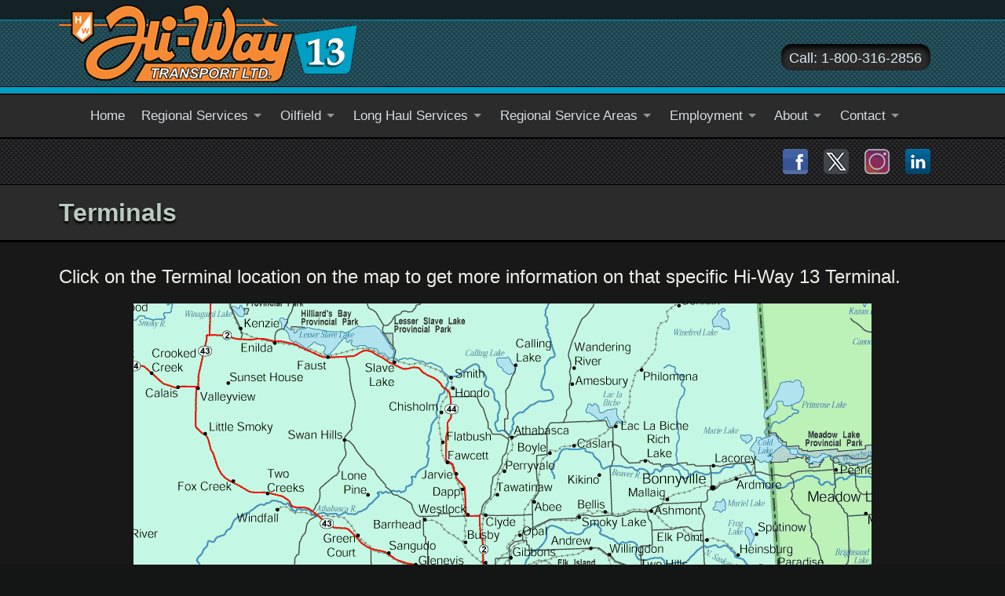

--- FILE ---
content_type: text/html; charset=utf-8
request_url: https://hiway13.com/regional_terminals.html
body_size: 2468
content:
<!DOCTYPE html>
<!--[if lt IE 7]>      <html class="no-js lt-ie9 lt-ie8 lt-ie7"> <![endif]-->
<!--[if IE 7]>         <html class="no-js lt-ie9 lt-ie8"> <![endif]-->
<!--[if IE 8]>         <html class="no-js lt-ie9"> <![endif]-->
<!--[if gt IE 8]><!-->
<html class="no-js">
<!--<![endif]-->
<head>
<meta charset="utf-8">
<meta http-equiv="X-UA-Compatible" content="IE=edge">
<title>Hi-Way 13 Transport Ltd. - Terminals</title>
<meta name="description" content="">
<meta name="viewport" content="width=device-width, initial-scale=1, minimum-scale=1">

<!-- Favicons
================================================== -->
<link rel="shortcut icon" href="favicon.ico">
<link rel="apple-touch-icon" href="apple-touch-icon-precomposed.png">
<link href="css/rwd-13.css?v-01" rel="stylesheet" type="text/css">
<link rel="stylesheet" href="css/normalize.css">
<link rel="stylesheet" href="css/main.css?v-01">
<link rel="stylesheet" type="text/css" href="css/jquery.fancybox.css" media="screen">
<style>
img[usemap] {
	border: none;
	height: auto;
	max-width: 100%;
	width: auto;
}
.fancybox-custom .fancybox-skin {
	box-shadow: 0 0 50px #222;
}
body {
	margin: 0 auto;
}
#inline1, #inline2, #inline3, #inline4, #inline5 {
	color: #FFFFFF;
	background-color: #181818;
}
.fancybox-skin {
	background: #181818;
}
.fancybox-skin a {
	font-weight: bold;
	color: #009FC3;
}
</style>
<script src="js/vendor/jquery-1.10.2.min.js"></script>
<script src="js/jquery.meanmenu.js"></script>
<script src="js/superfish.js"></script>
<script src="js/vendor/modernizr-2.6.2.min.js"></script>
<script type="text/javascript" src="js/jquery.fancybox.pack.js"></script>
<script type="text/javascript">$(document).ready(function() {$('.fancybox').fancybox();});</script>
<!-- Global site tag (gtag.js) - Google Analytics -->
<script async src="https://www.googletagmanager.com/gtag/js?id=UA-49528373-1"></script>
<script>
  window.dataLayer = window.dataLayer || [];
  function gtag(){dataLayer.push(arguments);}
  gtag('js', new Date());
 
  gtag('config', 'UA-49528373-1');
</script>
</head>
<body>
<!--[if lt IE 7]>
            <p class="browsehappy">You are using an <strong>outdated</strong> browser. Please <a href="http://browsehappy.com/">upgrade your browser</a> to improve your experience.</p>
        <![endif]-->
<header>
<div id="header">
<div class="gridContainer clearfix">
<div id="Logo"><a href="index.html"><img src="img/Hi-Way-13_logo.png" alt="Hi-Way 13 Transport Ltd."></a></div>
<div id="Phone">
<div id="PhoneNumber"><a href="tel:+18003162856" data-role="button">Call: 1-800-316-2856</a></div>
</div>
<div class="cleaner">&nbsp;</div>
</div>
</div>
<nav>
<div id="nav">
<div class="gridContainer clearfix">
<ul class="sf-menu" id="navigation">
<li><a href="index.html">Home</a></li>
<li><a href="#">Regional Services</a>
<ul>
<li><a href="regional_services.html">TL &amp; Oilfield</a></li>
<li><a href="TL.html">TL</a></li>
<li class="last"><a href="equipment.html">Equipment</a></li>
</ul>
</li>
<li><a href="#">Oilfield</a>
<ul>
<li><a href="oilfield.html">Oilfield &amp; Pipeline Delivery</a></li>
<li class="last"><a href="oilfield_and_pipeline_storage.html">Oilfield &amp; Pipeline Storage</a></li>
</ul>
</li>
<li><a href="#">Long Haul Services</a>
<ul>
<li class="last"><a href="long_haul_services.html">Heavy Haul – TL</a></li>
</ul>
</li>
<li><a href="#">Regional Service Areas</a>
<ul>
<li class="last"><a href="regional_terminals.html">Terminals</a></li>
</ul>
</li>
<li><a href="#">Employment</a>
<ul>
<li><a href="employment.html">Career Opportunities</a></li>
<li><a href="Multiple_employees_required.pdf" target="_blank">Now Hiring!</a></li>
<li><a href="online_application.html">Application</a></li>
<li><a href="Hi-Way_13_ACA_Plan.pdf" target="_blank">Transport ACA Plan</a></li>
<li class="last"><a href="ACA-Progress_Report.pdf" target="_blank">ACA Progress Report</a></li>
</ul>
</li>
<li><a href="#">About</a>
<ul>
<li><a href="about.html">About Us</a></li>
<li><a href="history.html">History</a></li>
<li class="last"><a href="certificates.html">Certificates</a></li>
</ul>
</li>
<li class="last-mobile"><a href="#">Contact</a>
<ul>
<li><a href="contacts.html">Location &amp; Contact</a></li>
<li><a href="credit.html">Credit Application</a></li>
<li class="last"><a href="Cargo-Loss-and-Damage-Claim_Form.pdf" target="_blank">Cargo Loss and Damage Claim Form</a></li>
</ul>
</li>
</ul>
</div>
</div>
</nav>
</header>
<div class="cleaner">&nbsp;</div>
<div id="sm-bar">
<div class="gridContainer clearfix">
<div id="soc-med">
<div id="facebook"><a href="https://www.facebook.com/hiway13trans" target="_blank">Facebook</a></div>
<div id="twitter"><a href="https://x.com/HiWay13Trans" target="_blank">X</a></div>
<div id="instagram"><a href="https://www.instagram.com/hiway13transport/" target="_blank">Twitter</a></div>
<div id="linkedin"><a href="https://ca.linkedin.com/company/hiway13-transport" target="_blank">LinkedIn</a></div>
<div class="cleaner">&nbsp;</div>
</div>
</div>
</div>
<div class="grey">
<div class="gridContainer clearfix">
<h1>Terminals</h1>
</div>
</div>
<div class="extra" style="border-top:solid; border-top-color:#000000; border-top-width:3px">
<div class="gridContainer clearfix">
<h2>Click on the Terminal location on the map to get more information on that specific Hi-Way 13 Terminal.</h2>
<img src="img/South-Alberta-Map.png" alt="Locations" usemap="#TerminalMap" style="margin-left:auto; margin-right:auto; display:block">
<map name="TerminalMap">
<area shape="rect" coords="513,402,772,500" class="fancybox" href="#inline1" alt="Camrose Head Office">
</map>
<div id="inline1" style="width:300px;display:none;">
<h3>Head Office</h3><p>Head Office<br>4621-39 Street P.O. Box 1180<br>Camrose, Alberta T4V 1X2<br>Phone: <a href="tel:7806724471" data-role="button">780-672-4471</a><br>Fax: 780-672-4155<br>Toll Free within Alberta: <a href="tel:+18003162856" data-role="button">1-800-316-2856</a></p><br><i>More Contacts &amp; Info</i> - <a href="contacts.html">click here</a></p></div>
<div id="inline2" style="width:300px;display:none;">
<h3>Calgary Depot</h3><p>2612-58 Avenue S.E.<br>Calgary, AB T2C 1G5<br>Phone: <a href="tel:4036406227" data-role="button">403-640-6227</a><br>Fax: 403-253-3780<br>Toll Free within Alberta: <a href="tel:+18774492922" data-role="button">1-877-449-2922</a><br><br><i>More Contacts &amp; Info</i> - <a href="contacts.html">click here</a></p></div>
<div class="cleaner">&nbsp;</div>
</div>
</div>
<footer>
<div id="footer">
<div class="gridContainer clearfix">
<div id="col3-1">
<h3>Follow Us</h3>
<div class="c-t-a-button">
<div id="facebook-footer"><a href="https://www.facebook.com/hiway13trans" target="_blank">Follow on Facebook</a></div>
</div>
<div class="cleaner" style="height:8px">&nbsp;</div>
<div class="c-t-a-button">
<div id="twitter-footer"><a href="https://twitter.com/HiWay13Trans" target="_blank">Follow on Twitter</a></div>
</div>

<div class="cleaner" style="height:8px">&nbsp;</div>
<div class="c-t-a-button">
<div id="linkedin-footer"><a href="https://ca.linkedin.com/company/hiway13-transport" target="_blank">Follow on Linkedin</a></div>
</div>
<div class="cleaner">&nbsp;</div>
</div>
<div id="col3-2">
<h3>Facebook Feed</h3>
<section id="raratheme_facebook_page_widget-2" class="widget widget_raratheme_facebook_page_widget">
<div><div style="left: 0; width: 90%; height: 180px; position: relative;"><iframe src="https://cdn.iframe.ly/api/iframe?app=1&url=https%3A%2F%2Fwww.facebook.com%2Fhiway13trans&key=925108d922be940af814f71907a7df4b" style="top: 0; left: 0; width: 90%; height: 120px; position: absolute; border: 0;" allowfullscreen></iframe></div></div> 
</section>
</div>
<div id="col3-3">
<h3>Contact Us</h3>
<h4>Head Office</h4>
<p>4621-39 Street<br>
Camrose, Alberta T4V 1X2 <br>
Phone: <a href="tel:7806724471" data-role="button">780-672-4471</a><br>
Fax: 780-672-4155<br>
Toll Free within Alberta: <a href="tel:+18003162856" data-role="button">1-800-316-2856</a></p>
</div>
<div class="cleaner">&nbsp;</div>
</div>
</div>
<div id="ql">
<div class="gridContainer clearfix">
<div id="quick-links">
<ul>
<li><a href="index.html">Home</a></li>
<li><a href="regional_services.html">Services</a></li>
<li><a href="oilfield.html">Oilfield</a></li>
<li><a href="employment.html">Employment</a></li>
<li><a href="about.html">About</a></li>
<li><a href="contacts.html">Contact</a></li>
</ul>
</div>
<div id="copyright">
<p>&copy; 2014-2025 Hi-Way 13 Transport Ltd. All rights reserved.</p>
</div>
</div>
</div>
</footer>
<script src="js/plugins.js"></script> 
<script src="js/jquery.ui.totop.js" type="text/javascript"></script> 
<script>
$(function () {
	  $().UItoTop({ easingType: 'easeOutQuart' }); 
    });
</script> 
<script src="js/jquery.easing-1.3.js"></script> 
<script src="js/jquery.rwdImageMaps.js"></script> 
<script>
$(document).ready(function(e) {
	$('img[usemap]').rwdImageMaps();
});
</script>
</body>
</html>


--- FILE ---
content_type: text/css; charset=utf-8
request_url: https://hiway13.com/css/rwd-13.css?v-01
body_size: 2922
content:
@charset "utf-8";
/* Simple fluid media
   Note: Fluid media requires that you remove the media's height and width attributes from the HTML
   http://www.alistapart.com/articles/fluid-images/ 
*/
img, object, embed, video {
	max-width: 100%;
}
/* IE 6 does not support max-width so default to width 100% */
.ie6 img {
	width: 100%;
}
/*
	Dreamweaver Fluid Grid Properties
	----------------------------------
	dw-num-cols-mobile:		6;
	dw-num-cols-tablet:		9;
	dw-num-cols-desktop:	12;
	dw-gutter-percentage:	30;
	
	Inspiration from "Responsive Web Design" by Ethan Marcotte 
	http://www.alistapart.com/articles/responsive-web-design
	
	and Golden Grid System by Joni Korpi
	http://goldengridsystem.com/
*/

/* Mobile Layout: 480px and below. */


/* hide the link until viewport size is reached */
a.meanmenu-reveal {
	display: none;
}
/* when under viewport size, .mean-container is added to body */
.mean-container .mean-bar {
	float: left;
	width: 100%;
	position: relative;
	min-height: 42px;
	z-index: 999999;
	background-color: #1f1f1f;
	padding-top: 4px;
	padding-right: 0;
	padding-bottom: 4px;
	padding-left: 0;
}
.mean-container a.meanmenu-reveal {
	width: 22px;
	height: 22px;
	position: absolute;
	top: 0;
	right: 0;
	cursor: pointer;
	color: #FFFFFF;
	text-decoration: none;
	font-size: 18px !important;
	text-indent: -9999em;
	line-height: 20px;
	display: block;
	font-family: "Arial Black", Gadget, sans-serif;
	outline: none;
	padding-top: 13px;
	padding-right: 13px;
	padding-bottom: 11px;
	padding-left: 13px;
}
.mean-container a.meanmenu-reveal span {
	display: block;
	height: 3px;
	margin-top: 3px;
	background-color: #FFF;
	outline: none;
}
.mean-container .mean-nav {
	float: left;
	width: 100%;
	margin-top: 48px;
}
.mean-container .mean-nav ul {
	padding: 0;
	margin: 0;
	width: 100%;
	list-style-type: none;
}
.mean-container .mean-nav ul li {
	position: relative;
	float: left;
	width: 100%;
}
.mean-container .mean-nav ul li a {
	display: block;
	float: left;
	width: 90%;
	margin: 0;
	text-align: left;
	color: #fff;
	text-decoration: none;
	text-transform: none;
	padding-right: 5%;
	padding-bottom: 1em;
	padding-top: 1em;
	padding-left: 5%;
	font-family: Arial, Helvetica, sans-serif;
	border-bottom-width: 1px;
	border-bottom-style: solid;
	border-bottom-color: #18404B;
	font-weight: bold;
}
.mean-container .last-mobile a {
	border-bottom-width: 0 !important;
	border-bottom-style: none !important;
	border-bottom-color: transparent !important;
}
.mean-container .mean-nav ul li li a {
	width: 80%;
	padding: 1em 10%;
	border-bottom: 1px solid #18404B;
	visibility: visible;
	font-weight: normal;
}
.mean-container .mean-nav ul li.mean-last a {
	border-bottom: none;
	margin-bottom: 0;
}
.mean-container .mean-nav ul li a:hover {
	background-color: #131614;
}
.mean-container .mean-nav ul li a.mean-expand {
	width: 26px;
	height: 26px;
	border: none !important;
	padding: 12px !important;
	text-align: center;
	position: absolute;
	right: 0;
	top: 0;
	z-index: 2;
	outline: none;
	font-family: "Arial Black", Gadget, sans-serif;
}
.mean-container .mean-nav ul li a.mean-expand:hover {
	background: none;
}
.mean-container .mean-push {
	float: left;
	width: 100%;
	padding: 0;
	margin: 0;
	clear: both;
}
.mean-nav .wrapper {
	width: 100%;
	padding: 0;
	margin: 0;
}

.gridContainer {
	margin-left: auto;
	margin-right: auto;
	width: 87.5%;
	padding-left: 1.7499%;
	padding-right: 1.7499%;
	font-family: Arial, Helvetica, sans-serif;
	font-size: 16px;
	font-weight: normal;
	color: #E3E1DB;
	line-height: 28px;
}
#header {
	margin-left: 0;
	width: 100%;
	display: block;
	background-image: url(../img/header-bckg.gif);
	background-repeat: repeat-x;
	background-position: center bottom;
	min-height: 120px;
	background-color: #152225;
}
#nav {
	clear: both;
	float: left;
	margin-left: 0;
	width: 100%;
	display: block;
	border-top-width: 1px;
	border-bottom-width: 1px;
	border-top-style: solid;
	border-bottom-style: solid;
	border-top-color: #000000;
	border-bottom-color: #000000;
	background-color: #2b2b2c;
}
#Logo {
	clear: both;
	float: left;
	margin-left: 0;
	width: 100%;
	display: block;
}
#Logo img {
	max-width: 382px;
	margin-right: auto;
	margin-left: auto;
	display: block;
	width: 100%;
}
#Phone {
	clear: both;
	float: left;
	margin-left: 0;
	width: 100%;
	display: block;
}
#PhoneNumber {
	display: block;
	float: none;
	width: 190px;
	background-color: #2B2B2C;
	border-radius: 14px;
	color: #ebf4f6;
	font-family: Arial, Helvetica, sans-serif;
	font-size: 18px;
	text-align: center;
	font-weight: normal;
	line-height: 32px;
	margin-right: auto;
	margin-top: 0px;
	box-shadow: inset 0px 5px 7px #000000;
	padding-top: 2px;
	margin-left: auto;
	margin-bottom: 24px;
}
#PhoneNumber a {
	color: #D9EBEE;
	text-decoration: none;
	font-weight: normal;
}
#PhoneNumber a:hover {
	color: #FFFFFF;
	text-decoration: none;
}
#soc-med {
	margin-left: auto;
	width: 136px;
	margin-top: 14px;
	margin-right: auto;
	margin-bottom: 14px;
	height: 32px;
}
.grey h1 {
	text-align: center;
}
#col3-1 {
	clear: both;
	float: left;
	margin-left: 0;
	width: 100%;
	display: block;
}
#col3-1 img {
	display: block;
	width: 100%;
	max-width: 800px;
	margin-top: 50px;
	margin-right: auto;
	margin-left: auto;
	margin-bottom: 40px;
}
#col3-2 {
	clear: both;
	float: left;
	margin-left: 0;
	width: 100%;
	display: block;
}
#col3-2 img {
	display: block;
	width: 100%;
	max-width: 800px;
	margin-top: 50px;
	margin-right: auto;
	margin-left: auto;
	margin-bottom: 40px;
}
#col3-3 {
	clear: both;
	float: left;
	margin-left: 0;
	width: 100%;
	display: block;
}
#col3-3 p {
	display: block;
	font-family: Arial, Helvetica, sans-serif;
	font-size: 16px;
	font-weight: normal;
	color: #f0efeb;
	line-height: 28px;
	margin-right: auto;
	margin-left: auto;
	margin-bottom: 0px;
	text-align: left;
}
#col3-3 a {
	color: #FFFFFF;
	font-weight: bold;
	text-decoration: none;
}
#col3-3 a:hover {
	color: #F68933;
	text-decoration: none;
}
#col3-3 img {
	display: block;
	width: 100%;
	max-width: 800px;
	margin-top: 50px;
	margin-right: auto;
	margin-left: auto;
	margin-bottom: 40px;
}
#col3-1-2 {
	clear: both;
	float: left;
	margin-left: 0;
	width: 100%;
	display: block;
	padding-top: 0px;
	padding-bottom: 0px;
}
#col3-1-2 p {
	display: block;
	font-family: Arial, Helvetica, sans-serif;
	font-size: 16px;
	font-weight: normal;
	color: #E3E1DB;
	line-height: 28px;
	max-width: 360px;
	margin-right: auto;
	margin-left: auto;
	text-align: left;
}
#col3-1-2 ul {
	font-family: Arial, Helvetica, sans-serif;
	font-size: 16px;
	font-weight: normal;
	color: #E3E1DB;
	line-height: 28px;
	text-align: left;
}
#col3-1-2 h3, h2 {
	color: #f0efeb;
	display: block;
	font-weight: normal;
	margin-bottom: 0px;
	margin-top: 40px;
}
#col3-1-2 h3 a {
	color: #FFFFFF;
	font-weight: bold;
	text-decoration: underline;
}
#col3-1-2 h3 a:hover {
	color: #F68933;
}
#quick-links {
	clear: both;
	float: left;
	margin-left: 0;
	width: 100%;
	display: block;
}
#quick-links ul {
	font-family: Arial, Helvetica, sans-serif;
	font-size: 14px;
	font-weight: normal;
	list-style-type: none;
	padding-left: 0px;
}
#quick-links ul li a {
	float: left;
	padding-right: 20px;
	color: #FFFFFF;
	text-decoration: none;
	display: block;
}
#quick-links ul li a:hover {
	color: #F68933;
}
#copyright {
	clear: both;
	float: left;
	margin-left: 0;
	width: 100%;
	display: block;
}
#copyright p {
	display: block;
	font-family: Arial, Helvetica, sans-serif;
	font-size: 12px;
	color: #FFFFFF;
	text-align: left;
	margin-top: 1.35em;
	margin-bottom: 0.5em;
}
#Certificate1 {
	clear: both;
	float: left;
	margin-left: 0;
	width: 48%;
	display: block;
	padding-top: 20px;
	padding-bottom: 40px;
}
#Certificate2 {
	clear: none;
	float: left;
	margin-left: 4%;
	width: 48%;
	display: block;
	padding-top: 20px;
	padding-bottom: 40px;
}
#Certificate3 {
	clear: both;
	float: left;
	margin-left: 0;
	width: 48%;
	display: block;
	padding-top: 20px;
	padding-bottom: 40px;
}
#Certificate4 {
	clear: none;
	float: left;
	margin-left: 4%;
	width: 48%;
	display: block;
	padding-top: 20px;
	padding-bottom: 40px;
}
#Certificate5 {
	clear: both;
	float: left;
	margin-left: 0;
	width: 48%;
	display: block;
	padding-top: 20px;
	padding-bottom: 40px;
}
#Certificate6 {
	clear: none;
	float: left;
	margin-left: 4%;
	width: 48%;
	display: block;
	padding-top: 20px;
	padding-bottom: 40px;
}
.form-col-1 {
	clear: both;
	float: left;
	margin-left: 0;
	width: 100%;
	display: block;
}
.form-col-1 a {
	color: #FFFFFF;
	text-decoration: none;
	font-weight: bold;
}
.form-col-1 a:hover {
	color: #F68933;
	text-decoration: none;
}
.form-col-1-3 {
	clear: both;
	float: left;
	margin-left: 0;
	width: 100%;
	display: block;
}
.form-col-2-3 {
	clear: both;
	float: left;
	margin-left: 0;
	width: 100%;
	display: block;
}
.form-col-3-3 {
	clear: both;
	float: left;
	margin-left: 0;
	width: 100%;
	display: block;
}

/* Tablet Layout: 481px to 768px. Inherits styles from: Mobile Layout. */

@media only screen and (min-width: 481px) {
.gridContainer {
	width: 90.6153%;
	padding-left: 1.1923%;
	padding-right: 1.1923%;
}
#Logo {
	clear: both;
	float: left;
	margin-left: 0;
	width: 100%;
	display: block;
}
#Phone {
	clear: both;
	float: left;
	margin-left: 0;
	width: 100%;
	display: block;
}
.fluidHeight {
	width: 100%;
	height: 100%;
	display: inline-block;
	vertical-align: middle;
	font: 0/0;
	padding: 0;
	box-shadow: inset 0 3px 10px -4px #000, inset 0 -3px 10px -4px #000;
	background-image: url(../img/home-large.jpg);
	background-repeat: no-repeat;
	background-position: 50% 50%;
	background-size: 100%;
	position: absolute;
	z-index: 1;
	top: 0px;
	color: transparent;
}
.grey h1 {
	text-align: left;
}
#col3-1 {
	clear: both;
	float: left;
	margin-left: 0;
	width: 100%;
	display: block;
}
#col3-2 {
	clear: both;
	float: left;
	margin-left: 0;
	width: 100%;
	display: block;
}
#col3-3 {
	clear: both;
	float: left;
	margin-left: 0;
	width: 100%;
	display: block;
}
#col3-1-2 {
	clear: both;
	float: left;
	margin-left: 0;
	width: 100%;
	display: block;
	padding-top: 20px;
	padding-bottom: 0px;
}
#col3-1-2 p {
	max-width: none;
	margin-right: 20px;
	text-align: justify;
}
#quick-links {
	clear: both;
	float: left;
	margin-left: 0;
	width: 100%;
	display: block;
}
#copyright {
	clear: both;
	float: left;
	margin-left: 0;
	width: 100%;
	display: block;
}
#Certificate1 {
	clear: both;
	float: left;
	margin-left: 0;
	width: 31.5789%;
	display: block;
}
#Certificate2 {
	clear: none;
	float: left;
	margin-left: 2.6315%;
	width: 31.5789%;
	display: block;
}
#Certificate3 {
	clear: none;
	float: left;
	margin-left: 2.6315%;
	width: 31.5789%;
	display: block;
}
#Certificate4 {
	clear: both;
	float: left;
	margin-left: 0;
	width: 31.5789%;
	display: block;
}
#Certificate5 {
	clear: none;
	float: left;
	margin-left: 2.6315%;
	width: 31.5789%;
	display: block;
}
#Certificate6 {
	clear: none;
	float: left;
	margin-left: 2.6315%;
	width: 31.5789%;
	display: block;
}
}

/* Desktop Layout: 1000px to a max of 1232px.  Inherits styles from: Mobile Layout and Tablet Layout. */

@media only screen and (min-width: 1000px) {	
/*** SuperFish Menu ***/
.sf-menu, .sf-menu * {
	padding: 0;
	list-style: none !important;
	margin-top: 0px;
	margin-right: auto;
	margin-bottom: 0;
	margin-left: auto;
	display: block;
	max-width: 870px;
	z-index: 2;
}
.sf-menu li {
	position: relative; /* no need for Supersubs plugin */

 *white-space: normal; /* ...unless you support IE7 (let it wrap) */
	-webkit-transition: background .2s;
	transition: background .2s;
}
.sf-menu li ul li a {
	border-bottom-width: 1px;
	border-bottom-style: solid;
	border-bottom-color: #18404B;
}
.last a {
	border-bottom-left-radius: 7px;
	border-bottom-right-radius: 7px;
	border-bottom-width: 0;
	border-bottom-style: none;
	border-bottom-color: transparent;
}
.sf-menu li ul li a:hover {
	background-color: #234B56;
}
.sf-menu ul {
	position: absolute;
	display: none;
	top: 100%;
	left: 0;
	z-index: 3;
	box-shadow: 0px 2px 3px rgba(0,0,0,.5);
	-webkit-box-shadow: 0px 2px 3px rgba(0,0,0,.5);
	-moz-box-shadow: 0px 2px 3px rgba(0,0,0,.5);
	-ms-box-shadow: 0px 2px 3px rgba(0,0,0,.5);
	-o-box-shadow: 0px 2px 3px rgba(0,0,0,.5);
	min-width: 14em; /* allow long menu items to determine submenu width */




 *width: 12em;
	border-bottom-left-radius: 7px;
	border-bottom-right-radius: 7px;
	background-color: #2b2b2c;
}
.sf-menu > li {
	float: left;
}
.sf-menu li:hover > ul, .sf-menu li.sfHover > ul {
	display: block;
	/* only transition out, not in */
	-webkit-transition: none;
	transition: none;
}
.sf-menu a {
	display: block;
	position: relative;
	text-decoration: none;
	zoom: 1;
	color: #D6DDE2;
	font-family: Arial, Helvetica, sans-serif;
	font-size: 14px;
	padding-top: 0.75em;
	padding-right: 0.5em;
	padding-bottom: 0.75em;
	padding-left: 0.45em;
}
.sf-menu a:hover {
	color: #ffffff;
}
.sf-menu ul ul {
	top: 0;
	left: 100%;
}
/*** arrows (for all except IE7) **/
.sf-arrows .sf-with-ul {
	padding-right: 1.8em;
}
/* styling for both css and generated arrows */
.sf-arrows .sf-with-ul:after {
	content: '';
	position: absolute;
	top: 50%;
	right: 0.8em;
	margin-top: -3px;
	height: 0;
	width: 0;
	/* order of following 3 rules important for fallbacks to work */
	border: 5px solid transparent;
	border-top-color: #dFeEFF; /* edit this to suit design (no rgba in IE8) */
	border-top-color: rgba(255,255,255,.5);
}
.sf-arrows > li > .sf-with-ul:focus:after, .sf-arrows > li:hover > .sf-with-ul:after, .sf-arrows > .sfHover > .sf-with-ul:after {
	border-top-color: white; /* IE8 fallback colour */
}
/* styling for right-facing arrows */
.sf-arrows ul .sf-with-ul:after {
	margin-top: -5px;
	margin-right: -3px;
	border-color: transparent;
	border-left-color: #dFeEFF; /* edit this to suit design (no rgba in IE8) */
	border-left-color: rgba(255,255,255,.5);
}
.sf-arrows ul li > .sf-with-ul:focus:after, .sf-arrows ul li:hover > .sf-with-ul:after, .sf-arrows ul .sfHover > .sf-with-ul:after {
	border-left-color: white;
}

.gridContainer {
	width: 88.2692%;
	max-width: 1232px;
	padding-left: 0.8653%;
	padding-right: 0.8653%;
	margin: auto;
}
#Logo {
	clear: both;
	float: left;
	margin-left: 0;
	width: 49.0196%;
	display: block;
}
#Logo img {
	margin-left: 0;
}
#Phone {
	clear: none;
	float: left;
	margin-left: 1.9607%;
	width: 49.0196%;
	display: block;
}
#PhoneNumber {
	display: block;
	float: right;
	width: 190px;
	background-color: #2B2B2C;
	border-radius: 14px;
	color: #ebf4f6;
	font-family: Arial, Helvetica, sans-serif;
	font-size: 18px;
	text-align: center;
	font-weight: normal;
	line-height: 32px;
	margin-right: 20px;
	margin-top: 56px;
	box-shadow: inset 0px 5px 7px #000000;
	padding-top: 2px;
}
.fluidHeight {
	top: 0px;
}
#soc-med {
	margin-left: auto;
	width: 188px;
	margin-top: 14px;
	margin-right: 20px;
	margin-bottom: 14px;
	height: 32px;
}
#col3-1 {
	clear: both;
	float: left;
	margin-left: 0;
	width: 32.0261%;
	display: block;
}
#col3-2 {
	clear: none;
	float: left;
	margin-left: 1.9607%;
	width: 32.0261%;
	display: block;
}
#col3-3 {
	clear: none;
	float: left;
	margin-left: 1.9607%;
	width: 32.0261%;
	display: block;
}
#col3-1-2 {
	clear: both;
	float: left;
	margin-left: 0;
	width: 66.013%;
	display: block;
	padding-top: 50px;
	padding-bottom: 50px;
}
#col3-1-2 p {
	margin-right: 0px;
	max-width: none;
}

#quick-links {
	clear: both;
	float: left;
	margin-left: 0;
	width: 57.5163%;
	display: block;
}
#copyright {
	clear: none;
	float: left;
	margin-left: 1.9607%;
	width: 40.5228%;
	display: block;
}
#copyright p {
	text-align: right;
}
#Certificate1 {
	clear: both;
	float: left;
	margin-left: 0;
	width: 15.0326%;
	display: block;
}
#Certificate2 {
	clear: none;
	float: left;
	margin-left: 1.9607%;
	width: 15.0326%;
	display: block;
}
#Certificate3 {
	clear: none;
	float: left;
	margin-left: 1.9607%;
	width: 15.0326%;
	display: block;
}
#Certificate4 {
	clear: none;
	float: left;
	margin-left: 1.9607%;
	width: 15.0326%;
	display: block;
}
#Certificate5 {
	clear: none;
	float: left;
	margin-left: 1.9607%;
	width: 15.0326%;
	display: block;
}
#Certificate6 {
	clear: none;
	float: left;
	margin-left: 1.9607%;
	width: 15.0326%;
	display: block;
}
.form-col-1 {
	clear: both;
	float: left;
	margin-left: 0;
	width: 100%;
	display: block;
}
.form-col-1-3 {
	clear: both;
	float: left;
	margin-left: 0;
	width: 32.0261%;
	display: block;
}
.form-col-2-3 {
	clear: none;
	float: left;
	margin-left: 1.9607%;
	width: 32.0261%;
	display: block;
}
.form-col-3-3 {
	clear: none;
	float: left;
	margin-left: 1.9607%;
	width: 32.0261%;
	display: block;
}
}
/* Desktop Layout: 1232px to a max of 1232px. Inherits styles from: Mobile Layout and Tablet Layout. */
@media only screen and (min-width: 1232px) {
/*** SuperFish Menu ***/
.sf-menu, .sf-menu * {
	max-width: 1070px;
}
.sf-menu a {
	display: block;
	position: relative;
	text-decoration: none;
	zoom: 1;
	color: #D6DDE2;
	font-family: Arial, Helvetica, sans-serif;
	font-size: 17px !important;
	padding-top: 0.75em;
	padding-right: 0.65em;
	padding-bottom: 0.75em;
	padding-left: 0.6em;
}
.fluidHeight {
	top: 0px;
}
}


--- FILE ---
content_type: text/css; charset=utf-8
request_url: https://hiway13.com/css/main.css?v-01
body_size: 5202
content:
/*! HTML5 Boilerplate v4.3.0 | MIT License | http://h5bp.com/ */

/*
 * What follows is the result of much research on cross-browser styling.
 * Credit left inline and big thanks to Nicolas Gallagher, Jonathan Neal,
 * Kroc Camen, and the H5BP dev community and team.
 */

/* ==========================================================================
   Base styles: opinionated defaults
   ========================================================================== */

html, button, input, select, textarea {
	color: #222;
}
html {
	font-size: 1em;
	line-height: 1.4;
}

/*
 * Remove text-shadow in selection highlight: h5bp.com/i
 * These selection rule sets have to be separate.
 * Customize the background color to match your design.
 */

::-moz-selection {
 background: #b3d4fc;
 text-shadow: none;
}
::selection {
	background: #b3d4fc;
	text-shadow: none;
}
/*
 * A better looking default horizontal rule
 */

hr {
	display: block;
	height: 1px;
	border: 0;
	border-top: 1px solid #ccc;
	margin: 1em 0;
	padding: 0;
}
/*
 * Remove the gap between images, videos, audio and canvas and the bottom of
 * their containers: h5bp.com/i/440
 */

audio, canvas, img, video {
	vertical-align: middle;
}
/*
 * Remove default fieldset styles.
 */

fieldset {
	border: 0;
	margin: 0;
	padding: 0;
}
/*
 * Allow only vertical resizing of textareas.
 */

textarea {
	resize: vertical;
}
/* ==========================================================================
   Browse Happy prompt
   ========================================================================== */

.browsehappy {
	margin: 0.2em 0;
	background: #ccc;
	color: #000;
	padding: 0.2em 0;
}
/* ==========================================================================
   Author's custom styles
   ========================================================================== */
@font-face {
	font-family: 'Helvetica-LT-Compressed';
	src: url('../helvetica/Helvetica-LT-Compressed.eot');
	src: url('../helvetica/Helvetica-LT-Compressed.eot?#iefix') format('embedded-opentype'), url('../helvetica/Helvetica-LT-Compressed.woff') format('woff'), url('../helvetica/Helvetica-LT-Compressed.ttf') format('truetype'), url('../helvetica/Helvetica-LT-Compressed.svg#Helvetica-LT-Compressed') format('svg');
	font-weight: normal;
	font-style: normal;
}
#sm-bar {
	width: 100%;
	height: 60px;
	background-color: #000000;
	background-image: url(../img/sm-bar-bckg.gif);
	background-repeat: repeat-x;
	background-position: center center;
}
#toTop {
	display: none;
	text-decoration: none;
	position: fixed;
	right: 10px;
	overflow: hidden;
	width: 51px;
	height: 51px;
	border: none;
	text-indent: 100%;
	background-image: url(../img/ui.totop.png);
	background-repeat: no-repeat;
	background-position: left top;
	z-index: 10000000;
	bottom: 10px;
}
#toTopHover {
	background: url(../img/ui.totop.png) no-repeat left -51px;
	width: 51px;
	height: 51px;
	display: block;
	overflow: hidden;
	float: left;
	opacity: 0;
	-moz-opacity: 0;
	-webkit--opacity: 0;
	filter: alpha(opacity=0);
}
#toTop:active, #toTop:focus {
	outline: none;
}
#facebook a {
	width: 32px;
	height: 32px;
	float: left;
	margin-right: 20px;
	font-size: 0px;
	line-height: 0px;
	background-image: url(../img/sm-sprite.gif);
	background-repeat: no-repeat;
	background-position: 0px 0px;
}
#facebook a:hover {
	background-image: url(../img/sm-sprite.gif);
	background-repeat: no-repeat;
	background-position: 0px -32px;
}
#twitter a {
	width: 32px;
	height: 32px;
	float: left;
	margin-right: 20px;
	font-size: 0px;
	line-height: 0px;
	background-image: url(../img/sm-sprite.gif);
	background-position: -32px 0px;
	background-repeat: no-repeat;
}
#twitter a:hover {
	background-image: url(../img/sm-sprite.gif);
	background-position: -32px -32px;
	background-repeat: no-repeat;
}
#linkedin a {
	width: 32px;
	height: 32px;
	float: left;
	font-size: 0px;
	line-height: 0px;
	background-image: url(../img/sm-sprite.gif);
	background-position: -64px 0px;
	background-repeat: no-repeat;
}
#linkedin a:hover {
	background-image: url(../img/sm-sprite.gif);
	background-position: -64px -32px;
	background-repeat: no-repeat;
}
#instagram a {
	width: 32px;
	height: 32px;
	float: left;
	margin-right: 20px;
	font-size: 0px;
	line-height: 0px;
	background-image: url(../img/sm-sprite.gif);
	background-position: -96px 0px;
	background-repeat: no-repeat;
}
#instagram a:hover {
	background-image: url(../img/sm-sprite.gif);
	background-position: -96px -32px;
	background-repeat: no-repeat;
}
#wordpress a {
	width: 32px;
	height: 32px;
	float: left;
	font-size: 0px;
	line-height: 0px;
	background-image: url(../img/sm-sprite.gif);
	background-repeat: no-repeat;
	background-position: -128px 0px;
}
#wordpress a:hover {
	background-image: url(../img/sm-sprite.gif);
	background-repeat: no-repeat;
	background-position: -128px -32px;
}
.grey {
	width: 100%;
	background-color: #2b2b2c;
	clear: both;
}
.grey h1 {
	color: #bacbc1;
	text-shadow: 0px 3px 3px #000000;
	-webkit-text-shadow: 0px 3px 3px #000000;
	-moz-text-shadow: 0px 3px 3px #000000;
	font-family: Arial, Helvetica, sans-serif;
}
.home-box {
	width: 100%;
	max-width: 360px;
	background-color: #212121;
	margin-top: 40px;
	margin-right: auto;
	margin-left: auto;
	margin-bottom: 30px;
}
.home-box-header {
	width: 100%;
	background-color: #f68933;
	text-align: center;
	display: block;
	font-family: "Helvetica-LT-Compressed";
	color: #FFFFFF;
	font-size: 24px;
	text-shadow: 0px 2px 2px rgba(0,0,0,0.75);
	-webkit-text-shadow: 0px 2px 2px rgba(0,0,0,0.75);
	-moz-text-shadow: 0px 2px 2px rgba(0,0,0,0.75);
	line-height: 180%;
	letter-spacing: 1px;
}
.home-box img {
	max-width: 320px !important;
	margin-right: auto;
	margin-left: auto;
	display: block;
	text-align: center;
	padding-top: 40px;
	padding-bottom: 25px;
	background-image: url(../img/orange-arrow.png);
	background-repeat: no-repeat;
	background-position: center -2px;
	width: 100%;
	margin-top: 0px !important;
	margin-bottom: 0px !important;
}
.home-box-content {
	background-color: #181818;
	font-size: 15px;
	color: #E0DCD3;
	max-width: 320px;
	padding: 20px;
	text-align: center;
	min-height: 200px;
	font-family: Arial, Helvetica, sans-serif;
}
.home-box-content p a {
	display: block;
	color: #FFFFFF;
	text-decoration: none;
	text-transform: uppercase;
	font-size: 14px;
	font-weight: bold;
	background-color: rgba(216,77,8,1);
	width: 120px;
	margin-right: auto;
	margin-left: auto;
	padding-top: 8px;
	padding-bottom: 8px;
	border-radius: 90px;
	margin-top: 24px !important;
	text-align: center;
	margin-bottom: 0px;
	line-height: 18px;
}
.home-box-content p a:hover {
	background-color: rgba(224,0,0,1);
	color: #FFFFFF !important;
}
.dark-grey {
	width: 100%;
	background-color: #1f1f1f;
	clear: both;
	border-top-width: 3px;
	border-bottom-width: 3px;
	border-top-style: solid;
	border-bottom-style: solid;
	border-top-color: #000000;
	border-bottom-color: #000000;
}
.dark-grey a {
	color: #FFFFFF;
	font-weight: bold;
	text-decoration: none;
}
.dark-grey a:hover {
	color: #F68933;
	text-decoration: none;
}
.c-t-a {
	display: none;
}
.c-t-a {
	color: #FFFFFF;
	padding-right: 20px;
	padding-left: 40px;
	padding-top: 40px;
	padding-bottom: 60px;
	font-size: 14px;
	line-height: 26px;
	font-family: Arial, Helvetica, sans-serif;
	float: left;
}
.c-t-a h1 {
	display: block;
	font-family: Helvetica-LT-Compressed;
	font-size: 30px;
	text-transform: uppercase;
	padding-left: 40px;
	letter-spacing: 2px;
	background-image: url(../img/arrow-orange.png);
	background-repeat: no-repeat;
	background-position: 5px 6px;
	line-height: normal;
	font-weight: normal;
}
.c-t-a-button {
	max-width: 360px;
	background-color: #f0efeb;
	background-image: -moz-linear-gradient(#f2f2ee, #a8a8a8);
	background-image: -webkit-gradient(linear, left top, left bottom, from(#f2f2ee), to(#a8a8a8));
	background-image: -webkit-linear-gradient(#f2f2ee, #a8a8a8);
	background-image: -o-linear-gradient(#f2f2ee, #a8a8a8);
	background-image: -ms-linear-gradient(#f2f2ee, #a8a8a8);
	background-image: linear-gradient(#f2f2ee, #a8a8a8);
 filter: progid:DXImageTransform.Microsoft.gradient(startColorStr='#f2f2ee', EndColorStr='#a8a8a8'); /* IE6–IE9 */
	box-shadow: 0px 1px 3px rgba(0,0,0,0.75);
	float: left;
}
.c-t-a-button a {
	display: block;
	font-family: Helvetica-LT-Compressed;
	font-size: 30px;
	text-transform: uppercase;
	letter-spacing: 1px;
	color: #555555 !important;
	padding-left: 40px;
	padding-top: 5px;
	padding-right: 10px;
	padding-bottom: 10px;
	text-decoration: none;
	background-image: url(../img/arrow-grey.png);
	background-repeat: no-repeat;
	background-position: 5px 6px;
	font-weight: normal !important;
}
.c-t-a-button a:hover {
	color: #000000 !important;
}
.c-t-a-button span {
	font-family: Arial, Helvetica, sans-serif;
	font-size: 24px;
	font-style: italic;
	color: #009FC3;
	text-shadow: 0px -1px 0px #ffffff;
	-webkit-text-shadow: 0px -1px 0px #ffffff;
	-moz-text-shadow: 0px -1px 0px #fffff;
	text-transform: none;
	line-height: 100% !important;
	font-weight: bold;
	text-decoration: none;
}
.c-t-a-button:hover span {
	color: #00809B;
}
.extra {
	width: 100%;
	background-color: #181818;
	padding-top: 10px;
	padding-bottom: 25px;
}
#footer {
	width: 100%;
	background-color: #2B2B2C;
	padding-top: 60px;
	padding-bottom: 50px;
	background-image: url(../img/footer-top.gif);
	background-repeat: repeat-x;
	background-position: center top;
	border-bottom-width: 3px;
	border-bottom-style: solid;
	border-bottom-color: #000000;
}
#footer h3 {
	color: #bacbc1;
	font-family: Arial, Helvetica, sans-serif;
	font-size: 24px;
	font-weight: bold;
	margin-top: 1.4em;
	margin-bottom: 0.6em;
	text-shadow: 0px 2px 2px #000000;
	-webkit-text-shadow: 0px 2px 2px #000000;
	-moz-text-shadow: 0px 2px 2px #000000;
}
#footer h4 {
	color: #f0efeb;
	font-family: Arial, Helvetica, sans-serif;
	font-size: 16px;
	font-weight: bold;
	margin-bottom: 0px;
}
#facebook-footer {
	color: #18404b;
	display: block;
	width: 250px;
	padding-top: 5px;
	height: 32px;
	margin-top: 0px;
	margin-right: 5px;
	margin-bottom: 5px;
	margin-left: 5px;
}
#facebook-footer a {
	color: #18404b !important;
	font-size: 14px !important;
	font-family: Arial, Helvetica, sans-serif !important;
	background-image: url(../img/footer-sm.png);
	background-repeat: no-repeat;
	background-position: 0px -128px;
	padding-left: 50px;
	display: block;
	text-transform: none;
	line-height: 17px;
	text-decoration: none;
	text-shadow: 0px 1px 1px #FFFFFF;
	-webkit-text-shadow: 0px 1px 1px #FFFFFF;
	-moz-text-shadow: 0px 1px 1px #FFFFFF;
	font-weight: bold !important;
}
#facebook-footer a:hover {
	color: #000000;
	background-image: url(../img/footer-sm.png);
	background-repeat: no-repeat;
	background-position: 0px 0px;
}
#twitter-footer {
	color: #18404b;
	display: block;
	width: 250px;
	padding-top: 5px;
	height: 32px;
	margin-top: 0px;
	margin-right: 5px;
	margin-bottom: 5px;
	margin-left: 5px;
}
#twitter-footer a {
	color: #18404b !important;
	font-size: 14px !important;
	font-family: Arial, Helvetica, sans-serif !important;
	background-image: url(../img/footer-sm.png);
	background-repeat: no-repeat;
	background-position: 0px -160px;
	padding-left: 50px;
	display: block;
	text-transform: none;
	line-height: 17px;
	text-decoration: none;
	text-shadow: 0px 1px 1px #FFFFFF;
	-webkit-text-shadow: 0px 1px 1px #FFFFFF;
	-moz-text-shadow: 0px 1px 1px #FFFFFF;
	font-weight: bold !important;
}
#twitter-footer a:hover {
	color: #000000;
	background-image: url(../img/footer-sm.png);
	background-repeat: no-repeat;
	background-position: 0px -32px;
}
#instagram-footer {
	color: #18404b;
	display: block;
	width: 250px;
	padding-top: 5px;
	height: 32px;
	margin-top: 0px;
	margin-right: 5px;
	margin-bottom: 5px;
	margin-left: 5px;
}
#instagram-footer a {
	color: #18404b !important;
	font-size: 14px !important;
	font-family: Arial, Helvetica, sans-serif !important;
	background-image: url(../img/footer-soc.png);
	background-repeat: no-repeat;
	background-position: 0px -192px;
	padding-left: 50px;
	display: block;
	text-transform: none;
	line-height: 17px;
	text-decoration: none;
	text-shadow: 0px 1px 1px #FFFFFF;
	-webkit-text-shadow: 0px 1px 1px #FFFFFF;
	-moz-text-shadow: 0px 1px 1px #FFFFFF;
	font-weight: bold !important;
}
#instagram-footer a:hover {
	color: #000000;
	background-image: url(../img/footer-soc.png);
	background-repeat: no-repeat;
	background-position: 0px -64px;
}

#google-footer {
	color: #18404b;
	display: block;
	width: 250px;
	padding-top: 5px;
	height: 32px;
	margin-top: 0px;
	margin-right: 5px;
	margin-bottom: 5px;
	margin-left: 5px;
}
#google-footer a {
	color: #18404b !important;
	font-size: 14px !important;
	font-family: Arial, Helvetica, sans-serif !important;
	background-image: url(../img/footer-sm.png);
	background-repeat: no-repeat;
	background-position: 0px -192px;
	padding-left: 50px;
	display: block;
	text-transform: none;
	line-height: 17px;
	text-decoration: none;
	text-shadow: 0px 1px 1px #FFFFFF;
	-webkit-text-shadow: 0px 1px 1px #FFFFFF;
	-moz-text-shadow: 0px 1px 1px #FFFFFF;
	font-weight: bold !important;
}
#google-footer a:hover {
	color: #000000;
	background-image: url(../img/footer-sm.png);
	background-repeat: no-repeat;
	background-position: 0px -64px;
}
#linkedin-footer {
	color: #18404b;
	display: block;
	width: 250px;
	padding-top: 5px;
	height: 32px;
	margin-top: 0px;
	margin-right: 5px;
	margin-bottom: 5px;
	margin-left: 5px;
}
#linkedin-footer a {
	color: #18404b !important;
	font-size: 14px !important;
	font-family: Arial, Helvetica, sans-serif !important;
	background-image: url(../img/footer-sm.png);
	background-repeat: no-repeat;
	background-position: 0px -224px;
	padding-left: 50px;
	display: block;
	text-transform: none;
	line-height: 17px;
	text-decoration: none;
	text-shadow: 0px 1px 1px #FFFFFF;
	-webkit-text-shadow: 0px 1px 1px #FFFFFF;
	-moz-text-shadow: 0px 1px 1px #FFFFFF;
	font-weight: bold !important;
}
#linkedin-footer a:hover {
	color: #000000 !important;
	background-image: url(../img/footer-sm.png);
	background-repeat: no-repeat;
	background-position: 0px -96px;
}
#now-hiring {
	color: #18404b;
	display: block;
	height: auto;
	text-align: left;
}
#now-hiring a {
	color: #CC3300 !important;
	font-size: 24px !important;
	font-family: Arial, Helvetica, sans-serif !important;
	padding-left: 50px;
	display: block;
	text-transform: uppercase;
	line-height: 24px;
	text-decoration: none;
	text-shadow: 0px 1px 1px #FFFFFF;
	-webkit-text-shadow: 0px 1px 1px #FFFFFF;
	-moz-text-shadow: 0px 1px 1px #FFFFFF;
	font-weight: bold !important;
	padding-bottom: 8px;
	padding-top: 6px;
}
#now-hiring a:hover {
	color: #993300 !important;
}
#ql {
	width: 100%;
	padding-top: 10px;
	padding-bottom: 20px;
	background-color: #181818;
}
#otr {
	display: block;
	font-size: 12px;
	color: #CCCCCC;
	text-align: center;
	background-color: #000000;
	padding: 10px;
}
#otr a {
	color: #ffffff;
	font-weight: bold;
	text-decoration: none;
}
#otr a:hover {
	color: #F68933;
}
#otr img {
	display: inline-block;
	padding-top: 5px;
	padding-right: 10px;
	padding-bottom: 5px;
	padding-left: 10px;
}
.col-3-MoreInfo a {
	color: #FFFFFF;
	display: block;
	text-align: right;
	padding-bottom: 20px;
	font-size: 15px;
	font-weight: bold;
	text-decoration: none;
}
.col-3-MoreInfo a:hover {
	color: #F68933;
}
h3 a {
	color: #00CCFF;
	text-decoration: none;
}
h3 a:hover {
	color: #F68933;
}
h3 a:visited {
	color: #009FC3;
}
h3 a:visited:hover {
	color: #F68933;
}
.cleaner {
	height: 0;
	line-height: 0;
	clear: both;
}
/* ==========================================================================
   Form
   ========================================================================== */
.well, .breadcrumb, input, input[type="file"], select, textarea, .progress, code, pre {
	-moz-box-shadow: rgba(255, 255, 255, 0.1) 0 1px 0, rgba(0, 0, 0, 0.8) 0 1px 7px 0px inset;
	-webkit-box-shadow: rgba(255, 255, 255, 0.1) 0 1px 0, rgba(0, 0, 0, 0.8) 0 1px 7px 0px inset;
	-o-box-shadow: rgba(255, 255, 255, 0.1) 0 1px 0, rgba(0, 0, 0, 0.8) 0 1px 7px 0px inset;
	box-shadow: rgba(255, 255, 255, 0.1) 0 1px 0, rgba(0, 0, 0, 0.8) 0 1px 7px 0px inset;
	background: #202020;
	background-color: rgba(0, 0, 0, 0.3);
}
input, input[type="file"], select, textarea {
	color: white;
	border: 1px solid #111111;
}
label input, label textarea, label select {
	display: block;
}
input[type="image"], input[type="checkbox"], input[type="radio"] {
	width: auto;
	height: auto;
	padding: 0;
	margin: 3px 0;
 *margin-top: 0;
	/* IE7 */

	line-height: normal;
	border: 0;
	cursor: pointer;
	border-radius: 0 \0/;
}
input[type="file"] {
	padding: initial;
	line-height: initial;
	border: initial;
	background-color: #ffffff;
	background-color: initial;
	-webkit-box-shadow: none;
	-moz-box-shadow: none;
	box-shadow: none;
}
input[type="button"], input[type="reset"], input[type="submit"] {
	width: auto;
	height: auto;
}
select, input[type="file"] {
	height: 28px;
  /* In IE7, the height of the select element cannot be changed by height, only font-size */

  *margin-top: 4px;
	/* For IE7, add top margin to align select with labels */

	line-height: 28px;
}
select {
	width: 220px;
	background-color: #ffffff;
}
select[multiple], select[size] {
	height: auto;
}
input[type="image"] {
	-webkit-box-shadow: none;
	-moz-box-shadow: none;
	box-shadow: none;
}
textarea {
	height: auto;
}
input[type="hidden"] {
	display: none;
}
.radio, .checkbox {

}
.radio input[type="radio"], .checkbox input[type="checkbox"] {
	float: left;
	margin-left: 0px;
	margin-top: 6px;
}
.controls > .radio:first-child, .controls > .checkbox:first-child {
	padding-top: 0px;
}
.radio.inline, .checkbox.inline {
	display: inline-block;
	margin-bottom: 0;
	vertical-align: middle;
}
.radio.inline + .radio.inline, .checkbox.inline + .checkbox.inline {
	margin-left: 10px;
}
.controls > .radio.inline:first-child, .controls > .checkbox.inline:first-child {
	padding-top: 0;
}
input, textarea, select, .uneditable-input {
	display: inline-block;
	width: 210px;
	height: 18px;
	padding: 4px;
	margin-bottom: 9px;
	font-size: 16px;
	line-height: 18px;
	-webkit-border-radius: 3px;
	-moz-border-radius: 3px;
	border-radius: 3px;
}
input, textarea {
	-webkit-box-shadow: inset 0 1px 1px rgba(0, 0, 0, 0.075);
	-moz-box-shadow: inset 0 1px 1px rgba(0, 0, 0, 0.075);
	box-shadow: inset 0 1px 1px rgba(0, 0, 0, 0.075);
	-webkit-transition: border linear 0.2s, box-shadow linear 0.2s;
	-moz-transition: border linear 0.2s, box-shadow linear 0.2s;
	-ms-transition: border linear 0.2s, box-shadow linear 0.2s;
	-o-transition: border linear 0.2s, box-shadow linear 0.2s;
	transition: border linear 0.2s, box-shadow linear 0.2s;
}
input:focus, textarea:focus {
	border-color: rgba(0,159,195,0.8);
	-webkit-box-shadow: inset 0 1px 1px rgba(0, 0, 0, 0.075), 0 0 8px rgba(0,159,195, 0.6);
	-moz-box-shadow: inset 0 1px 1px rgba(0, 0, 0, 0.075), 0 0 8px rgba(0,159,195, 0.6);
	box-shadow: inset 0 1px 1px rgba(0, 0, 0, 0.075), 0 0 8px rgba(0,159,195, 0.6);
	outline: 0;
	outline: thin dotted \9;/* IE6-8 */
}
input[type="file"]:focus, input[type="checkbox"]:focus, select:focus {
	-webkit-box-shadow: none;
	-moz-box-shadow: none;
	box-shadow: none;
	outline: thin dotted;
	outline: 5px auto -webkit-focus-ring-color;
	outline-offset: -2px;
}
.input-xlarge {
	width: 270px;
}
.form-search input, .form-inline input, .form-horizontal input, .form-search textarea, .form-inline textarea, .form-horizontal textarea, .form-search select, .form-inline select, .form-horizontal select, .form-search .help-inline, .form-inline .help-inline, .form-horizontal .help-inline, .form-search .uneditable-input, .form-inline .uneditable-input, .form-horizontal .uneditable-input {
	display: inline-block;
	margin-bottom: 0;
}
.form-search label, .form-inline label, .form-search .input-append, .form-inline .input-append, .form-search .input-prepend, .form-inline .input-prepend {
	display: inline-block;
}
.form-search .input-append .add-on, .form-inline .input-prepend .add-on, .form-search .input-append .add-on, .form-inline .input-prepend .add-on {
	vertical-align: middle;
}
.control-group {
	margin-bottom: 9px;
}
.form-horizontal legend + .control-group {
	margin-top: 18px;
	-webkit-margin-top-collapse: separate;
}
.form-horizontal .control-group {
	margin-bottom: 18px;
 *zoom: 1;
	margin-top: 9px;
}
.form-horizontal .control-group:before, .form-horizontal .control-group:after {
	display: table;
	content: "";
}
.form-horizontal .control-group:after {
	clear: both;
}
.form-horizontal .control-group > label {
	width: auto;
	padding-top: 5px;
	padding-right: 15px;
	padding-bottom: 5px;
	padding-left: 0px;
}
.form-horizontal .controls {
	margin-left: 0px;
	margin-top: 5px;
}
.form-actions {
	padding-top: 17px;
	padding-right: 0px;
	padding-bottom: 18px;
	padding-left: 0px;
}
legend {
	color: white;
	display: block;
	width: 100%;
	padding: 0;
	margin-bottom: 27px;
	font-size: 19.5px;
	line-height: 36px;
}
textarea {
	height: auto;
}
.btn {
	display: inline-block;
	font-size: 16px;
	line-height: 24px;
	color: #333333;
	text-align: center;
	text-shadow: 0 1px 1px rgba(255, 255, 255, 0.75);
	background-color: #fafafa;
	background-image: -webkit-gradient(linear, 0 0, 0 100%, from(#ffffff), color-stop(25%, #ffffff), to(#e6e6e6));
	background-image: -webkit-linear-gradient(#ffffff, #ffffff 25%, #e6e6e6);
	background-image: -moz-linear-gradient(top, #ffffff, #ffffff 25%, #e6e6e6);
	background-image: -ms-linear-gradient(#ffffff, #ffffff 25%, #e6e6e6);
	background-image: -o-linear-gradient(#ffffff, #ffffff 25%, #e6e6e6);
	background-image: linear-gradient(#ffffff, #ffffff 25%, #e6e6e6);
	background-repeat: no-repeat;

 filter: progid:DXImageTransform.Microsoft.gradient(startColorstr='#ffffff', endColorstr='#e6e6e6', GradientType=0);
	border: 1px solid #ccc;
	border-bottom-color: #bbb;
	-webkit-border-radius: 4px;
	-moz-border-radius: 4px;
	border-radius: 4px;
	-webkit-box-shadow: inset 0 1px 0 rgba(255, 255, 255, 0.2), 0 1px 2px rgba(0, 0, 0, 0.05);
	-moz-box-shadow: inset 0 1px 0 rgba(255, 255, 255, 0.2), 0 1px 2px rgba(0, 0, 0, 0.05);
	box-shadow: inset 0 1px 0 rgba(255, 255, 255, 0.2), 0 1px 2px rgba(0, 0, 0, 0.05);
	cursor: pointer;

 *margin-left: .3em;
	margin-right: 5px;
	padding-top: 8px;
	padding-right: 18px;
	padding-bottom: 8px;
	padding-left: 18px;
}
.btn:first-child {
 *margin-left: 0;
}
.btn-primary, .btn-primary:hover {
	text-shadow: 0 -1px 0 rgba(0, 0, 0, 0.25);
	color: #ffffff;
}
.btn-primary {
	background-color: #006dcc;
	background-image: -moz-linear-gradient(top, #0088cc, #0044cc);
	background-image: -ms-linear-gradient(top, #0088cc, #0044cc);
	background-image: -webkit-gradient(linear, 0 0, 0 100%, from(#0088cc), to(#0044cc));
	background-image: -webkit-linear-gradient(top, #0088cc, #0044cc);
	background-image: -o-linear-gradient(top, #0088cc, #0044cc);
	background-image: linear-gradient(top, #0088cc, #0044cc);
	background-repeat: repeat-x;
 filter: progid:DXImageTransform.Microsoft.gradient(startColorstr='#0088cc', endColorstr='#0044cc', GradientType=0);
	border-color: #0044cc #0044cc #002a80;
	border-color: rgba(0, 0, 0, 0.1) rgba(0, 0, 0, 0.1) rgba(0, 0, 0, 0.25);
 filter: progid:DXImageTransform.Microsoft.gradient(enabled = false);
}
.btn-primary:hover, .btn-primary:active, .btn-primary.active, .btn-primary.disabled, .btn-primary[disabled] {
	background-color: #0044cc;
}
.btn-primary:active, .btn-primary.active {
	background-color: #003399 \9;
}
/* ==========================================================================
   Helper classes
   ========================================================================== */

/*
 * Image replacement
 */

.ir {
	background-color: transparent;
	border: 0;
	overflow: hidden;
    /* IE 6/7 fallback */
    *text-indent: -9999px;
}
.ir:before {
	content: "";
	display: block;
	width: 0;
	height: 150%;
}
/*
 * Hide from both screenreaders and browsers: h5bp.com/u
 */

.hidden {
	display: none !important;
	visibility: hidden;
}
/*
 * Hide only visually, but have it available for screenreaders: h5bp.com/v
 */

.visuallyhidden {
	border: 0;
	clip: rect(0 0 0 0);
	height: 1px;
	margin: -1px;
	overflow: hidden;
	padding: 0;
	position: absolute;
	width: 1px;
}
/*
 * Extends the .visuallyhidden class to allow the element to be focusable
 * when navigated to via the keyboard: h5bp.com/p
 */

.visuallyhidden.focusable:active, .visuallyhidden.focusable:focus {
	clip: auto;
	height: auto;
	margin: 0;
	overflow: visible;
	position: static;
	width: auto;
}
/*
 * Hide visually and from screenreaders, but maintain layout
 */

.invisible {
	visibility: hidden;
}
/*
 * Clearfix: contain floats
 *
 * For modern browsers
 * 1. The space content is one way to avoid an Opera bug when the
 *    `contenteditable` attribute is included anywhere else in the document.
 *    Otherwise it causes space to appear at the top and bottom of elements
 *    that receive the `clearfix` class.
 * 2. The use of `table` rather than `block` is only necessary if using
 *    `:before` to contain the top-margins of child elements.
 */

.clearfix:before, .clearfix:after {
	content: " "; /* 1 */
	display: table; /* 2 */
}
.clearfix:after {
	clear: both;
}
/*
 * For IE 6/7 only
 * Include this rule to trigger hasLayout and contain floats.
 */

.clearfix {
 *zoom: 1;
}
span.print a {
	display: block;
	line-height: 24px;
	padding-left: 30px;
	background-image: url(../img/icon_printer.gif);
	background-repeat: no-repeat;
	width: 80px;
	display: inline-block;
	color: #333333;
	text-align: center;
	text-shadow: 0 1px 1px rgba(255, 255, 255, 0.75);
	background-color: #fafafa;
	border: 1px solid #ccc;
	border-bottom-color: #bbb;
	-webkit-border-radius: 4px;
	-moz-border-radius: 4px;
	border-radius: 4px;
	-webkit-box-shadow: inset 0 1px 0 rgba(255, 255, 255, 0.2), 0 1px 2px rgba(0, 0, 0, 0.05);
	-moz-box-shadow: inset 0 1px 0 rgba(255, 255, 255, 0.2), 0 1px 2px rgba(0, 0, 0, 0.05);
	box-shadow: inset 0 1px 0 rgba(255, 255, 255, 0.2), 0 1px 2px rgba(0, 0, 0, 0.05);
	cursor: pointer;
 *margin-left: .3em;
	padding-top: 8px;
	padding-right: 8px;
	padding-bottom: 8px;
	padding-left: 28px;
	background-position: 8px 8px;
}

/* ==========================================================================
   EXAMPLE Media Queries for Responsive Design.
   These examples override the primary ('mobile first') styles.
   Modify as content requires.
   ========================================================================== */

@media only screen and (min-width: 35em) {
/* Style adjustments for viewports that meet the condition */
}
 @media print, (-o-min-device-pixel-ratio: 5/4), (-webkit-min-device-pixel-ratio: 1.25), (min-resolution: 120dpi) {
/* Style adjustments for high resolution devices */
}

/* ==========================================================================
   Print styles.
   Inlined to avoid required HTTP connection: h5bp.com/r
   ========================================================================== */

@media print {
* {
	background: transparent !important;
	color: #000 !important; /* Black prints faster: h5bp.com/s */
	box-shadow: none !important;
	text-shadow: none !important;
}
a, a:visited {
	text-decoration: underline;
}
/*a[href]:after {
	content: " (" attr(href) ")";
}*/
abbr[title]:after {
	content: " (" attr(title) ")";
}
/*
     * Don't show links for images, or javascript/internal links
     */

.ir a:after, a[href^="javascript:"]:after, a[href^="#"]:after {
	content: "" !important;
}
pre, blockquote {
	border: 1px solid #999;
	page-break-inside: avoid;
}
thead {
	display: table-header-group; /* h5bp.com/t */
}
img {
	page-break-inside: avoid !important;
}
img, p {
	max-width: 100% !important;
	width: auto !important;
}
#Logo img {
	width: 382px;
}
 @page {
 margin: 0.5cm;
}
p, h2, h3 {
	orphans: 3;
	widows: 3;
}
h2, h3 {
	page-break-after: avoid;
}
#nav {
	display: none;
}
@page {
	margin: 0.5cm;
}
img a[href^="#"]:after {
	display: none !important;
}
#footer #col3-1, #footer #col3-2, #quick-links {
	display: none;
}
}


--- FILE ---
content_type: application/javascript; charset=utf-8
request_url: https://hiway13.com/js/plugins.js
body_size: 429
content:
// Avoid `console` errors in browsers that lack a console.
(function() {
    var method;
    var noop = function () {};
    var methods = [
        'assert', 'clear', 'count', 'debug', 'dir', 'dirxml', 'error',
        'exception', 'group', 'groupCollapsed', 'groupEnd', 'info', 'log',
        'markTimeline', 'profile', 'profileEnd', 'table', 'time', 'timeEnd',
        'timeStamp', 'trace', 'warn'
    ];
    var length = methods.length;
    var console = (window.console = window.console || {});

    while (length--) {
        method = methods[length];

        // Only stub undefined methods.
        if (!console[method]) {
            console[method] = noop;
        }
    }
}());

// Place any jQuery/helper plugins in here.
(function($){ //create closure so we can safely use $ as alias for jQuery
			$(document).ready(function(){
				// initialise plugin
				var example = $('#navigation').superfish({
					//add options here if required
				});
				// buttons to demonstrate Superfish's public methods
				$('.destroy').on('click', function(){
					example.superfish('destroy');
				});
				$('.init').on('click', function(){
					example.superfish();
				});
				$('.open').on('click', function(){
					example.children('li:first').superfish('show');
				});
				$('.close').on('click', function(){
					example.children('li:first').superfish('hide');
				});
			});
})(jQuery);

jQuery(document).ready(function () {
    jQuery('header nav').meanmenu();
});